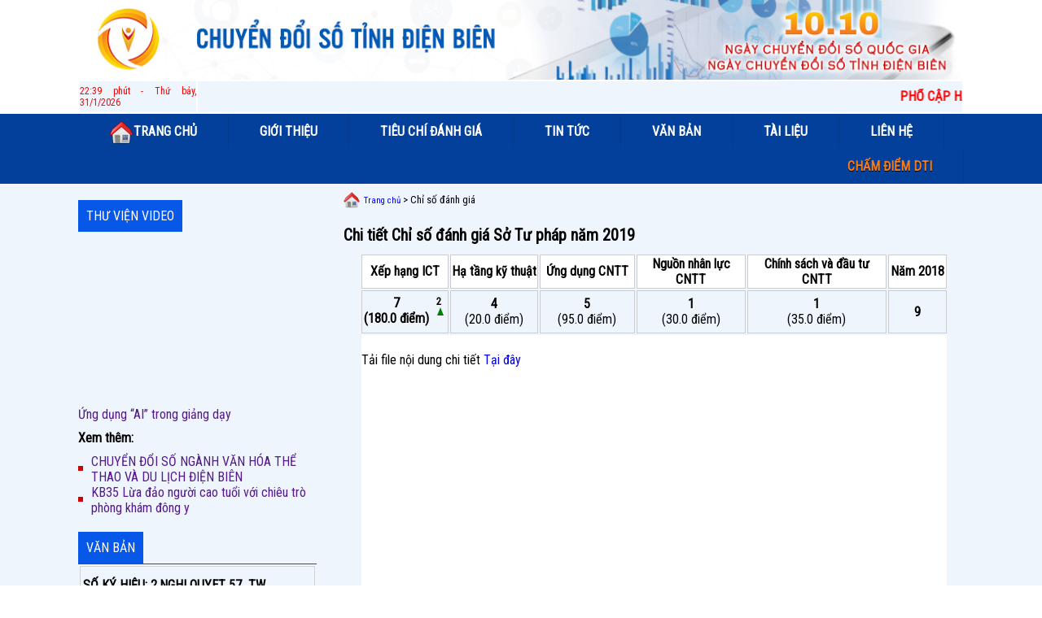

--- FILE ---
content_type: text/html; charset=utf-8
request_url: https://chuyendoiso.dienbien.gov.vn/ChiSo/So-Tu-phap
body_size: 5270
content:
<!DOCTYPE html PUBLIC "-//W3C//DTD XHTML 1.0 Transitional//EN" "http://www.w3.org/TR/xhtml1/DTD/xhtml1-transitional.dtd">
<html xmlns="http://www.w3.org/1999/xhtml">
  <head>
    <title>..::Xếp hạng chỉ số đánh giá..::Chuyển đổi số Điện Biên::..</title>
    
    <link rel="Stylesheet" href="/Longwin-WebResource/Index/jQuery-Styles/20130227" type="text/css" />
<link type="text/css" rel="stylesheet" href="/Cms_Data/Sites/ChuyenDoiSo/Themes/Default/cds-2021.css" />
<script src="/Scripts/less.js" type="text/javascript"></script>
    <link type="text/css" rel="stylesheet" href="/Cms_Data/Sites/ChuyenDoiSo/Themes/Default/cds-2021.css">
    <meta charset="utf-8">
    <link href="https://fonts.googleapis.com/css2?family=Roboto+Condensed&amp;display=swap" rel="stylesheet">
    <meta name="google-site-verification" content="xd3s08dkWN-vrq330A-N33CI3ZsZK5kekczpaRBATXw" />
  </head>
  <body>
    <div class="CDS" style="z-index: 2;">
      <div class="CDS-Top">
        <li class="CDS-Banner">
  <a href="/" title="Chuyên trang Chuyển đổi số - Sở Thông tin và Truyền thông tỉnh Điện Biên">
    <img src="/Cms_Data/Sites/ChuyenDoiSo/Themes/Default/images/ban-2023.jpg" alt="" />
  </a>
</li>
<table class="CongHDB-top-tieudiem">
  <tr>
    <td class="CongHDB-top-tieudiem-left">
      <script language="javascript" type="text/javascript">  
        dayName = new Array ("Chủ nhật","Thứ hai","Thứ ba","Thứ tư","Thứ năm","Thứ sáu","Thứ bảy")  
        monName = new Array ("1","2","3","4","5","6","7","8","9","10","11","12")  
        now = new Date  
        document.write("<font color=#FF00 style=font-size:12px></b>"+now.getHours()+ ":" +now.getMinutes()+ " phút -  " +dayName[now.getDay()]+ ", " +now.getDate()+ "/" +monName[now.getMonth()]+ "/" +now.getFullYear()+ "</b></font>")                                      
      </script></td>
    <td class="CongHDB-top-tieudiem-center">
      <marquee direction="left" scrollamount="2" > <a style="color: red; font-weight: bolder;text-transform: uppercase;">Phổ cập hạ tầng số và sáng tạo ứng dụng số để phát triển kinh tế số - Động lực mới cho tăng trưởng kinh tế và năng suất lao động</a>
</marquee>
    </td>
  
    </tr>
</table> 
      </div> </div>
    <div class="CDS" style="z-index: 3; background: #03409c;">
      <div class="CDS-Top">
        <div class="CDS-Menu">
  <ul class="CDS-top-menu">
    <li class="CDS-top-menu-home">
      <a href="/" title="Trang chủ" > 
        <img src="/Cms_Data/Sites/ChuyenDoiSo/Themes/Default/images/home.png"  /> TRANG CHỦ
      </a></li>
    <li>
      <a href="/GioiThieu/Thong-tin-xep-hang-danh-gia-chuyen-doi-so">GIỚI THIỆU </a>
    </li>
    <!--li>
      <a href="/TinTuc/?userkey=KKQ2XDYXQTP3DV87"> CẨM NANG CHUYỂN ĐỔI SỐ</a>   
    </li-->
    <li>
      <a href="/TinTuc/CM/VA52TW92JGSQPTWA"> TIÊU CHÍ ĐÁNH GIÁ </a>   
    </li>
    <li>
      <a href="/TinTuc"> TIN TỨC </a>  
      <ul class="CDS-menu-drop">
        <!--li><a href="" title="" > Tin tổng hợp </a></li-->
        <li> <a href="/TinTuc/CM/YMT2RYKMAVUWTDHY"> Chuyển đổi số Điện Biên </a></li>
        <li> <a href="/TinTuc/CM/NUZ25C2JBKBU8PPF"> Cơ quan NN với Chuyển đổi số </a></li>
        <li> <a href="/TinTuc/CM/5YX23HZ45LDFHRNU" > Doanh nghiệp và Giải pháp </a></li>
      </ul>
    </li>
    
    <li>
      <a href="/VanBan"> VĂN BẢN </a>
       <ul class="CDS-menu-drop">
         <li><a href="/VanBan/CM/DA82J9GSPXKZPFM6" title="" > Văn bản Trung ương </a></li>
         <li><a href="/VanBan/CM/L75JTCS3KHKF9VLX" title="" > Văn bản địa phương </a></li>
      </ul>
    </li>
    <li>
      <a href="/TaiLieu"> TÀI LIỆU </a>
       <!--ul class="CDS-menu-drop" >
         <li style="width: 400px;height: 50px;line-height: 20px;"><a href="/TaiLieu/HoiNghi202324" > Tổng kết công tác CĐS năm 2023; Sơ kết 02 năm thực hiện Đề án 06 và triển khai nhiệm vụ năm 2024</a></li> 
         
         <li style="width: 400px;height: 50px;line-height: 20px;"><a href="/TaiLieu/TongKetBoTTTT2023" > Tổng kết công tác năm 2023 và triển khai nhiệm vụ năm 2024 của Bộ Thông tin và Truyền thông  </a></li>
         <li style="width: 400px;"><a href="/TaiLieu/TongKetCDS2023" > Tổng kết hoạt động của UBQG về CĐS năm 2023  </a></li>
         <li style="width: 400px;"><a href="/TaiLieu/PAHT" > Phản ánh hiện trường </a></li>
         <li style="width: 400px;"><a href="/TaiLieu/Hoi-nghi-danh-gia-nam-2022-phuong-huong-nam-2023" > Hội nghị đánh giá kết quả năm 2022 </a></li>
         <li style="width: 400px;"><a href="/TaiLieu/Ngay-Chuyen-doi-so" > Tài liệu Ngày Chuyển đổi số </a></li>
         <li style="width: 400px;"><a href="/TaiLieu/TaiLieuHopCDS" > Tài liệu Họp chuyển đổi số </a></li>
         
      </ul-->
    </li>

    <li>
      <a href="/GioiThieu/Thong-tin-lien-he"> LIÊN HỆ </a>
    </li> 
    <li style="float: right;">
      <a style="color: #f57b1c; text-shadow: 0 1px #000; " href="https://chamdiemdti.dienbien.gov.vn"> CHẤM ĐIỂM DTI</a>
    </li>
  </ul>
</div>
 
      </div>
    </div>
    <div class="CDS" style="z-index: 2;">
                
    </div>
    <div class="CDS"> 
      <div class="CDS-Top">
        
      </div>
    </div>
    <div class="CDS" style="background: #eef5fd;"> 
      <div class="CDS-Top">
        
      </div>
    </div>
    <div class="CDS"> 
      <div class="CDS-Top">
        <div class="CDS-Bot">
          
        </div>
        <div class="CDS-Bot">
          
        </div>
        <div class="CDS-Bot">
          
        </div>
      </div> 
    </div>
    <div class="CDS"  style="background: #eef5fd;">
      <div class="CDS-Main">
        <div class="CDS-Left">
          <div class="CDS-Center-TieuDe">
  <a href="" > Thư viện Video </a>
</div>
<div class="CDS-Center">      
    <div class="VideoMoi-video">
      <iframe width="100%" height="215" src="https://www.youtube.com/embed/2YujENvGQ34?si=-0696ySooH4Z0GOx" frameborder="0" autoplay="0" allowfullscreen></iframe>
      <div class="VideoMoi-TieuDe"><a href=''>Ứng dụng “AI” trong giảng dạy</a></div>
    </div>
  <li style=" padding: 10px 0;"><b>Xem thêm: </b> <br/> </li>
  <li style="width: 100%;">
        <a class='title' href=''>
          <span id="square"></span>
          CHUYỂN ĐỔI SỐ NG&#192;NH VĂN H&#211;A THỂ THAO V&#192; DU LỊCH ĐIỆN BI&#202;N</a>
    </li>
  <li style="width: 100%;">
        <a class='title' href=''>
          <span id="square"></span>
          KB35 Lừa đảo người cao tuổi với chi&#234;u tr&#242; ph&#242;ng kh&#225;m đ&#244;ng y</a>
    </li>
</div>
<div style="width: 100%; float: left;"> 
<div class="CDS-Center-TieuDe">
  <a class='title' href='/VanBan' title='Quản lý văn bản'>
    VĂN BẢN</a></div>    
<div class="CDS-Center"> 
  <table class="CDS-VanBan-List" id="CDS-Center-VBList">
<tr>
      <td> <b style="margin: 10px 0; float: left; width: 100%;text-transform: uppercase;"> Số ký hiệu: 2.Nghi Quyet 57_TW </b><br/>
        <a class='title' href='/VanBan/View/2-Nghi-Quyet-57_TW' title=''>      			 </a>
      
      </td></tr>
<tr>
      <td> <b style="margin: 10px 0; float: left; width: 100%;text-transform: uppercase;"> Số ký hiệu: 2001/CATTT- QHPT </b><br/>
        <a class='title' href='/VanBan/View/2001-CATTT--QHPT' title='V/v tham gia Chiến dịch tuy&#234;n truyền“Kỹ năng nhận diện v&#224; ph&#242;ng chống lừa đảo trực tuyến bảo vệ người d&#226;n tr&#234;n kh&#244;ng gian mạng năm 2024 &quot;'>      			V/v tham gia Chiến dịch tuy&#234;n truyền“Kỹ năng nhận diện v&#224; ph&#242;ng chống lừa đảo trực tuyến bảo vệ người d&#226;n tr&#234;n kh&#244;ng gian mạng năm 2024 &quot; </a>
      
      </td></tr>
<tr>
      <td> <b style="margin: 10px 0; float: left; width: 100%;text-transform: uppercase;"> Số ký hiệu: 3938/BTTTT-CĐSQG  </b><br/>
        <a class='title' href='/VanBan/View/3938-BTTTT-CDSQG-' title='V/v phổ cập bộ nhận diện Ng&#224;y Chuyển đổi số quốc gia năm 2024 '>      			V/v phổ cập bộ nhận diện Ng&#224;y Chuyển đổi số quốc gia năm 2024  </a>
      
      </td></tr>
<tr>
      <td> <b style="margin: 10px 0; float: left; width: 100%;text-transform: uppercase;"> Số ký hiệu: 2992/KH-UBND </b><br/>
        <a class='title' href='/VanBan/View/2992-KH-UBND' title='Kế hoạch Tổ chức c&#225;c hoạt động hưởng ứng ng&#224;y Chuyển đổi số Quốc gia v&#224; ng&#224;y Chuyển đổi số tỉnh Điện Bi&#234;n năm 2024'>      			Kế hoạch Tổ chức c&#225;c hoạt động hưởng ứng ng&#224;y Chuyển đổi số Quốc gia v&#224; ng&#224;y Chuyển đổi số tỉnh Điện Bi&#234;n năm 2024 </a>
      
      </td></tr>
  </table>
</div>
</div>
<div class="CDS-Center" style="margin-top: 20px;">        
    <li>
      <a class='title' href='/TinTuc/CM/YMT2RYKMAVUWTDHY' title='Chuyển đổi số Điện Bi&#234;n'>
        <img src='/Cms_Data/Contents/CDS/Folders/QLQuanGCao/~contents/LJK2KEVT5PR449JA/1.jpg' alt='' style="width:100%; float:left;margin-bottom: 3px;" />
      </a>
    </li>
    <li>
      <a class='title' href='/TinTuc/CM/NUZ25C2JBKBU8PPF' title='Cơ quan Nh&#224; nước với Chuyển đổi số'>
        <img src='/Cms_Data/Contents/CDS/Folders/QLQuanGCao/~contents/SJG2ZB3THPGENGAH/2.jpg' alt='' style="width:100%; float:left;margin-bottom: 3px;" />
      </a>
    </li>
    <li>
      <a class='title' href='/TinTuc/CM/5YX23HZ45LDFHRNU' title='Doanh nghiệp v&#224; Giải ph&#225;p'>
        <img src='/Cms_Data/Contents/CDS/Folders/QLQuanGCao/~contents/8CZJUDTLJKASUT6P/3.jpg' alt='' style="width:100%; float:left;margin-bottom: 3px;" />
      </a>
    </li>
</div>

        </div>
        <div class="CDS-Right">
          <div class="CDS-ViTri" >
  <a href="" title=""><img src="/Cms_Data/Sites/ChuyenDoiSo/Themes/Default/images/img-home.png" alt="" align="left"/> Trang chủ </a> > Chỉ số đánh giá 
</div>
<div class="CDS-VanBan-View">
  <table class="CDS-VanBan-View-ND" style="text-align: center;">
    <thead>
    <tr style="background: #fff;">
      <th style="width: 12%; border: 1px solid #ccc; padding: 6px 0;">Xếp hạng ICT</th>
      <th style="width: 12%; border: 1px solid #ccc;">
        Hạ tầng kỹ thuật
      </th>
      <th style="width: 13%; border: 1px solid #ccc;">
        Ứng dụng CNTT
      </th>
      <th style="width: 15%; border: 1px solid #ccc;">
        Nguồn nhân lực CNTT
      </th>
      <th style="width: 19%; border: 1px solid #ccc;">
        Chính sách và đầu tư CNTT
      </th>   
      <th style="width: 8%; border: 1px solid #ccc;"> Năm 2018</th>
    </tr>
    </thead>
      <b style=" padding: 10px 0;
    float: left;
    font-size: 20px;
    width: 100%;"> Chi tiết Chỉ số đánh giá Sở Tư ph&#225;p năm 2019</b>     
    <tr>
      <td style="border: 1px solid #ccc; font-weight: bold;" >
        <div style="width: 80%; float:left" >
          <b> 7 </b> <br> (180.0 điểm)
        </div>
        <div style="width: 20%; float:left" >
          <font style="font-size: 13px"> 2 </font> <p style='width: 0;   height: 0;  border-left: 4px solid transparent;  border-right: 4px solid transparent; border-bottom: 10px solid green; margin-top: 0px; margin-left: 40%; '>  </p>
        </div>
        </td>
      <td style="border: 1px solid #ccc;"> <b> 4 </b> <br> (20.0 điểm) </td>
      <td style="border: 1px solid #ccc;"> <b> 5 </b> <br> (95.0 điểm) </td>
      <td style="border: 1px solid #ccc;"> <b> 1 </b> <br> (30.0 điểm) </td>
      <td style="border: 1px solid #ccc;"> <b> 1 </b> <br> (35.0 điểm) </td>
      <td style="border: 1px solid #ccc;"> <b> 9 </b> <br> </td>
    </tr>
    <tr>
      <td colspan="6" style="text-align: justify;" > <p>Tải file nội dung chi tiết <a href="/Cms_Data/Contents/CDS/Media/KqXepHang/BC_ICT_2019.pdf">Tại đ&acirc;y </a></p>
<p><iframe src="/Cms_Data/Contents/CDS/Media/KqXepHang/BC_ICT_2019.pdf" style="width: 100%; height: 900px;" frameborder="0"></iframe></p> </td>
    </tr>
  </table>
</div>
<style>
  table > thead >th, table >tbody >tr>td{}
</style>
          <div class="CDS-Right1">
            
          </div>
          <div class="CDS-Right2">
            
          </div>
          
        </div>
        	
      </div>
    </div>
    <div class="CDS">
        <div class="CDS-Foot"> <strong> © 2021 CHUYỂN ĐỔI SỐ TỈNH ĐIỆN BIÊN </strong>
  <div style="text-align: center;  ">     
    Tổng truy cập:
    <img src="https://www.easycounter.com/counter.php?cdsdb" border="0" alt=""/>    
    <br/>
    <div class="fb-share-button" data-href="http://chuyendoiso.dienbien.gov.vn/" data-layout="button_count" data-size="large"><a target="_blank" href="https://www.facebook.com/sharer/sharer.php?u=http%3A%2F%2Fchuyendoiso.dienbien.gov.vn%2F&amp;src=sdkpreparse" class="fb-xfbml-parse-ignore">Chia sẻ</a></div>     
  </div>  
  <a href="https://ict.dienbien.gov.vn/" target="_blank" style="color: #fff; float: right;">
    Thiết kế bởi: <img src ="/Cms_Data/Sites/ChuyenDoiSo/Themes/Default/images/logo-trang.png" align="center" style="width: 60px; color: #fff;"> - Trung tâm Công nghệ thông tin và Truyền thông </a>

  <a href="https://tinnhiemmang.vn/danh-ba-tin-nhiem/chuyendoisodienbiengovvn-1658312376" title="Chứng nhận tín nhiệm mạng" target="_blank"><img src="https://tinnhiemmang.vn/handle_cert?id=chuyendoiso.dienbien.gov.vn" width="150px" height="auto" alt="Chứng nhận tín nhiệm mạng" style="position: absolute; top: 25%; left: 0;" /></a>

</div>
        
    </div>
  </body>
</html>

--- FILE ---
content_type: text/css
request_url: https://chuyendoiso.dienbien.gov.vn/Cms_Data/Sites/ChuyenDoiSo/Themes/Default/cds-2021.css
body_size: 5740
content:
.CDS, .CDS-Banner, .CDS-Slide, .CDS-Top-ChiSo, .CDS-Top > li, .CDS-Top > li > a > img, .CDS-Slide > li > a > img, .CDS-Slide > li, .CDS-Bot > img { width: 100%; float:left; position: relative; z-index: 1;}
.CDS-Top-ChiSo {margin-top: -18px;
    width: 100%;
    float: left;
    z-index: 0;}
.CDS-Right{ width: 70%; float:right;}
.CDS-Top img{float:left;}
.page-b{width: 100%; float: left;}
body{ font-family: Arial,Helvetica,sans-serif;  margin: 0; font-family: "Roboto Condensed", sans-serif;}
body a{  text-decoration: none; }
body a:hover{  color: blue;}
li {display: inline; float:left; }
body table{width:100%;     text-align: justify;}
body table tr td{padding: 5px 0;}
tr:nth-child(even) { background: #fff;}
tr:nth-child(odd) { background: #eef5fd;}
@media screen and (max-width: 980px) {
  body{font-size: 28px; }
    #CDS-An, #CDS-An > a >img, .CDS-Left, .CDS-Right1 {display: none;}
  .CDS-Top, .CDS-Main, .CDS-Bottom {width: 100%; margin: 0 auto; }
  .CDS-Top-ChiSo >li.CDS-ChiSo-ToanQuoc{width: 100%; margin-top: 25px;}
  .CDS-Top-ChiSo > li{width: 100%; }
  .CDS-Top-ChiSo > li> b, .CDS-Top-ChiSo > li> a >b {  
        margin: 10px 40%;
    font-size: 100px;
    padding: 1% 2%;
    border-radius: 20px; }
  .CDS-BanDo-XepHang, .CDS-Bot, .CDS-Right, .CDS-Right2 { float:left; width: 100%;}
  .CDS-CQS{float: center; width: 100%; margin-top: 35px;}
	.CDS-LienKetNhanh >li { height: 300px;}
  .CDS-LaGi1 {width: 100%; float: left;}
}
@media screen and (min-width: 981px)  { 
  .CDS-Top, .CDS-Main, .CDS-Bottom {width: 85%; margin: 0 auto; }
  .CDS-Top-ChiSo > li{width: 19%;}
  .CDS-Top-ChiSo > li> b, .CDS-Top-ChiSo > li> a >b {  
    margin: 10px 17%; font-size: 60px; padding: 16px 30px;
    border-radius: 20px;  }
  .CDS-Top-ChiSo >li.CDS-ChiSo-ToanQuoc{width: 16%; margin-top: 25px;}
  .CDS-BanDo-XepHang{ width: 65%;}
  .CDS-Bot { width: 33.3%; float:left;}
  .CDS-Left{ width: 27%; float:left;}
  .CDS-Right2, .CDS-Right1 {width: 49%; float:left;}
.CDS-Right2 { float: right;}
  .CDS-CQS{float: left; width: 300%; margin-top: 35px;}
  .CDS-LienKetNhanh >li {height: 150px;}
  .CDS-LaGi1 {width: 56%; float: right;}
  #CDS-tab1 > table, #CDS-tab2 > table {font-size: 15px;}
}
/*###################### Vi Tri ######################*/
.CDS-ViTri{    float: left;
    font-size: 13px;
    width: 100%;
    line-height: 20px;
    margin: 10px 0;}
.CDS-ViTri a{color: blue;
  font-size: 11px;}
.CDS-ViTri > a > img{ 
  margin-right: 5px;
  width: 20px;}
/*######################### Cac chi so xep hang va xu ly cua dich vu ###################*/
.CDS-Top-ChiSo > li{margin: 0;}
.CDS-Top-ChiSo > li> b, .CDS-Top-ChiSo > li> a >b {    background: red; float:left;
    color: white;  
	position: relative;
    z-index: 2;
}
.CDS-Top-ChiSo > li> span {    text-align: center; float:left; text-transform: uppercase;   
    position: relative;
    font-weight: bold;
    color: red;
    line-height: 26px; width: 100%;}
/* ############# Menu Ngang ###################*/
.CDS-Menu{  
  width: 100%;
  position: relative;
  z-index: 2;
  float: left;
}
.CDS-top-menu-home{padding: 0;}
.CDS-top-menu-home > a > img{}
.CDS-top-menu{  
  margin: 0 auto;
  list-style-type: none;
  margin-top: 1px;
  width: 100%;
  margin-block-start: 0;
  margin-block-end: 0;
  margin-inline-start: 0px;
  margin-inline-end: 0px;
  padding-inline-start: 0px;
  line-height: 33px;
}
.CDS-top-menu > li {
  text-align: center;
  color: #f1f1f1;
  display: inline-block;
  border-right: 0.5px solid #043b8e;
  float: left;
}
.CDS-top-menu > li > a > img {    margin: 3px 0px 0 0;}
.CDS-top-menu li:hover {
  /*background: #025fc6; #2a92d0;*/
}
.CDS-top-menu li:hover > a, .CDS-top-menu li:active > a:focus, .CDS-top-menu li:focus > a:focus {
  color: #000;
}
.CDS-top-menu li:focus, .CDS-top-menu li:active, .CDS-top-menu li:focus-visible{    background: #e3e3e3;
    border-radius: 10px;
    box-shadow: 0 2px 2px;}
.CDS-top-menu > li.CDS-top-menu-home:hover {
  background: none;
  border-left: 0px solid #f12222;
  border-radius: 0;  
}
.CDS-top-menu a {
  text-decoration: none;
  color: #fff;
  display: block;
  padding: 5px 38px;
  font-weight: bold;
}
.CDS-top-menu a:hover {
  color: #ffffff;
  transform: scale(1.05);
  transition: 0.5s;
}
.CDS-menu-drop {
  background: #03409c; /* #025fc6; #2a92d0;*/
  display: none;
  position: absolute;
  padding-inline-start: 0;
  margin-left: -1px;
}
.CDS-top-menu > li { position: relative; }

.CDS-top-menu li:hover .CDS-menu-drop {
  display: block;
  z-index: 10;
}
.CDS-menu-drop >li {
  text-align: left;
  width: 252px;
  border: 0px;
  border-bottom: solid 1px #999999;
  height: 32px;
  line-height: 32px;
  list-style: none;
  float: left;
  border-left: 3px solid #fff;
}
.CDS-menu-drop a{color: #fff;  padding-left: 20px;}
.CDS-menu-drop >li:hover {}
.CDS-top-menu >li >ul >li >a >img{width:8px; margin-right:10px;}
.CDS-menu-right, .CDS-menu-right1{
  display: none;
  position: absolute;background: #8db8fb;
}
.CDS-menu-drop li:hover > .CDS-menu-right{
  display: block;
  z-index: 10;
  margin-left: 230px;
  margin-top: -29px;
  border-radius: 10px;
  background: #09f;
  border-left: 3px solid #09f;
}
/*###################################### Ban do ############################*/
.CDS-bando-mn, .CDS-bando-np, .CDS-bando-mc, .CDS-bando-ml, .CDS-bando-tc, .CDS-bando-tg,
  .CDS-bando-muongang, .CDS-bando-tx, .CDS-bando-dbd{  
    position: absolute;
    width: 100%;height:20%;
    background: #097997;
    z-index: 2;
    bottom: 0;
    padding: 5px 0;visibility: hidden;
  }
  .CDS-bando-tp{    position: absolute;
    width: 100%;height:20%;
    background: #097997;
    z-index: 2;
    bottom: 0;
    padding: 5px 0;
    border-top: 1px solid #fff;
    box-shadow: 0px 0px 3px #fff;    
  }
  .CDS-bando-mn li, .CDS-bando-np li, .CDS-bando-mc li, .CDS-bando-ml li, .CDS-bando-tc li, 
  .CDS-bando-tg li, .CDS-bando-muongang li, .CDS-bando-tx li, .CDS-bando-dbd li, .CDS-bando-tp li
  {  
    display: inline-block;
    border-right: 1px solid #fff;    
    margin: 1px;    
  }   
  .slider-container li
  {       
    display: inline-block;
  }
  .CDS-bando-mn li a, .CDS-bando-np li a, .CDS-bando-mc li a, .CDS-bando-ml li a, .CDS-bando-tc li a, 
  .CDS-bando-tg li a, .CDS-bando-muongang li a, .CDS-bando-tx li a, .CDS-bando-dbd li a,
  .CDS-bando-tp li a
  {
    margin: 5px;    
    text-decoration: none;    
    color: #fff;    
    text-transform: uppercase;    
    font-weight: bold;    
  }
  .CDS-bando-mn li a:hover, .CDS-bando-np li a:hover, .CDS-bando-mc li a:hover, .CDS-bando-ml li a:hover, .CDS-bando-tc li a:hover, 
  .CDS-bando-tg li a:hover, .CDS-bando-muongang li a:hover, .CDS-bando-tx li a:hover, .CDS-bando-dbd li a:hover,
  .CDS-bando-tp li a:hover{
    color: #000;
  }
  .CDS-bando-img-muongnhe, .CDS-bando-img-nampo, .CDS-bando-img-muongcha, .CDS-bando-img-muonglay, .CDS-bando-img-tuachua, 
  .CDS-bando-img-tuangiao, .CDS-bando-img-muongang, .CDS-bando-img-tp, .CDS-bando-img-thanhxuong, .CDS-bando-img-dbd{z-index: 0; position: absolute;opacity:1;}
  .CDS-bando-img-muongnhe1, .CDS-bando-img-nampo1, .CDS-bando-img-muongcha1,  .CDS-bando-img-muonglay1, .CDS-bando-img-tuachua1,
  .CDS-bando-img-tuangiao1, .CDS-bando-img-muongang1, .CDS-bando-img-tp1, .CDS-bando-img-thanhxuong1, .CDS-bando-img-dbd1{z-index: 0;
    position: absolute;opacity:0;}
  .CDS-bando-img-muongnhe:hover, .CDS-bando-img-nampo:hover, .CDS-bando-img-muongcha:hover,  .CDS-bando-img-muonglay:hover, .CDS-bando-img-tuachua:hover,
  .CDS-bando-img-tuangiao:hover, .CDS-bando-img-muongang:hover, .CDS-bando-img-tp:hover,  .CDS-bando-img-thanhxuong:hover, .CDS-bando-img-dbd:hover{
    opacity:0.1;
  }
  .CDS-bando-img-muongnhe1:hover, .CDS-bando-img-nampo1:hover, .CDS-bando-img-muongcha1:hover,  .CDS-bando-img-muonglay1:hover, .CDS-bando-img-tuachua1:hover,
  .CDS-bando-img-tuangiao1:hover, .CDS-bando-img-muongang1:hover, .CDS-bando-img-tp1:hover,  .CDS-bando-img-thanhxuong1:hover, .CDS-bando-img-dbd1:hover{
    opacity:1;z-index: 1;
  }
  .CDS-bando-img-nampo, .CDS-bando-img-nampo1{z-index: 1;
    margin-top: 120px;
    margin-left: 89px;}
  .CDS-bando-img-muongcha, .CDS-bando-img-muongcha1{ margin-left: 208px;
    margin-top: 133px;}
  .CDS-bando-img-muonglay, .CDS-bando-img-muonglay1{ margin-left: 225px;
    margin-top: 125px;}
  .CDS-bando-img-tuachua, .CDS-bando-img-tuachua1{      margin-left: 279px;
    margin-top: 111px;}
  .CDS-bando-img-tuangiao, .CDS-bando-img-tuangiao1{margin-left: 252px;
    margin-top: 193px;}
  .CDS-bando-img-muongang, .CDS-bando-img-muongang1{ margin-left: 240px;
    margin-top: 250px;}
  .CDS-bando-img-thanhxuong, .CDS-bando-img-thanhxuong1{     margin-left: 146px;
    margin-top: 246px;}
  .CDS-bando-img-tp, .CDS-bando-img-tp1{    margin-left: 198px;
    margin-top: 252px;}
  .CDS-bando-img-dbd, .CDS-bando-img-dbd1{  margin-left: 229px;
    margin-top: 306px;}
  .CDS-bando{width:100%;}
  .CDS-bando-img-map
  {
    float: right;
    width: 33%;
    margin: 10px;
  }
  .CDS-BanDo-XepHang{float: left;}
  .CDS-BanDo-XepHang > table > thead > tr> th{ background: #3366cc40;
    height: 40px;
  }
  .CDS-Bando, .CDS-Center
  {
    width: 100% !important;   
    position: relative;
    float: left;      
  }
  .CDS-TieuDe
  {    
    width: 100%;
    font-size: 20pt;
    float: left;
    text-align: center;
    color: #3366cc;
    text-shadow: 0.5px 0.5px 0.5px #333c;    
  }
#tab-tieude {
      width: 100%;
      margin: 0 auto;
    }
    #CDS-tab2, #CDS-tab3{    float: left;
      width: 100%;
      overflow: scroll;
      height: 500px;
    }
    ul.CDS-tabs {
      margin: 0;
      padding: 0;
      float: left;
      list-style: none;
      height: 32px;
      border-bottom: 1px solid #eeeeee;
      border-left: 1px solid #eeeeee;
      width: 100%;
    }
    
    ul.CDS-tabs li {
      float: left;
      margin: 0;
      cursor: pointer;
      padding: 0px 10px;
      height: 31px;
      line-height: 31px;
      border: 1px solid #eeeeee;
      border-left: none;
      font-weight: bold;
      background: #ffffff;
      overflow: hidden;
      position: relative;
      /*color: #f11313;*/
      border-bottom: 2px solid #f11313;	
    }
    ul.CDS-tabs li:hover {
      background: #CCCCCC;
    }	
    ul.CDS-tabs li.active{
      background: #FFFFFF;
      border-bottom: 1px solid #FFFFFF;		
    }	
    .tab_CDS-Center-tabtin {
      border: 1px solid #eeeeee;
      border-top: none;
      clear: both; 
      float: left; 
      width: 100%;
      background: #FFFFFF;
    }
    .CDS-tab_content {
      padding: 7px 5px;
      display: none;
    }
    
    #CDS-Center-tabtin {
      width: 100%;
      margin: 0 auto;	float: left;
    }
    .CDS-tab-tiep{    width: 100%;
      float: left;
      padding: 5px 0;
      text-align: right;
      color: #000;
      font-weight: bold;}
    .CDS-tab-tiep a{color:#ce1126;}
    .CDS-tab_content > img{width:100%;}
/*######################## Tin moi nhat ######################*/
.CDS-TinAnh-One{    border: 1px solid #ccc;
  height: 340px;
  margin: 20px 0;
}
.CDS-TinAnh-One-Tin{width: 70%;float:left;}
.CDS-TinAnh-List{width: 29%;float:right;}
.CDS-TinAnh-List li{float: left;
  display: inline-block;
  border-top: 1px dotted #ccc;
  width: 100%;
  padding: 5px 0;}
#square{
  background: #ce0002;
  width: 6px;
  height: 6px;
  float: left;
  margin: 15px 10px 10px 0;}
.CDS-center-tin-tin-tieude{background-image: linear-gradient(#65e3f1, #015ab4);
  text-align: center;
  color: #fff;
  padding: 7px 0;
  text-transform: uppercase;
  font-weight: bold;}

.CDS-center-tin-tin-tieude > img{padding-left: 20px;}
.CDS-TinAnh-One a{ 
  padding: 0px;
  width: 99%;
  float: left;text-align:justify;
}
.CDS-TinAnh-One-Tin a img, .CDS-TinAnh-One a img{width: 99%;
  height: 310px;
}
.CDS-TinAnh-One-tieudeanh{
  text-align: center;
  font-weight: bold;
  margin-top: 10px;
}
.center-tinmoi {
  width: 100%;
  height: 380px;
  margin-bottom: 5px;
  float: left;
}
.CDS-center-tin {width: 59%;
  float: left;}
.center-tin {
  height: 330px;
  margin: 0 auto;
  float:left;border: 1px solid #ccc;width:65%;
  
}
.center-tin-anh{
  height: 330px;
  position: relative;
  width:100%;
}
.CDS-slide-image-tinmoi {
  left: 0;
  position: absolute;
  top: 0;
  opacity:0;
  display:none;width: 100%;
}

.CDS-slide-image-tinmoi a, 
.center-tin-tin-tieude ul li a{
  text-decoration:none;color:#000;
}
.CDS-slide-image-tinmoi a:hover, 
.center-tin-tin-tieude ul li a:hover{
  text-decoration:none;color:#0078b1;
}
.CDS-slide-image-tinmoi a img{
  z-index:-1;height:330px; width:100%;
}
.tieudeanh {
  width: 99%; 
  color: #1b59b7;
}

.CDS-slide-image-tinmoi:first-child{
  opacity:1;
  display:block;
}
.CDS-slide-pager1 {
  height: 20px;width: 100%;
}
.CDS-slide-pager1 ul {
  margin: 30px auto 0 auto;
  /* padding: 0; */
  width: 100%;
  margin-left: 35%;
}
.CDS-slide-pager1-slot {
  background: none repeat scroll 0 0 #999999;
  display: block;
  float: left;
  height: 15px;
  list-style: none outside none;
  margin: 0 5px 0 0;
  width: 15px;
  cursor:pointer;border-radius: 20px;
}
.CDS-slide-pager1-slot:hover{
  background:red;
}
.CDS-slide-pager1 ul .focus{
  background: orange;
}
.CDS-slide-control-prev1 {
  margin: 0px 40px 10px 10px;
  text-align: center;
  width: 15px;
  height: 15px;
  background: none repeat scroll 0% 0% #FFA500;
  line-height: 12px;
  color: #FFF;
  cursor: pointer;
  float: left;
  margin-left: -35%;
}
.CDS-slide-control-next1{
  margin: 0px 40px 10px 10px;
  text-align: center;
  width: 15px;
  height: 15px;
  background: none repeat scroll 0% 0% #FFA500;
  line-height: 12px;
  color: #FFF;
  cursor: pointer;
  float: left;
}
/*############################## Center ##########################*/
.CDS-Center-TieuDe{
  float: left;
  padding: 10px;
  background: #0758e8; /*#0159b3;*/
  text-transform: uppercase;
  color: #fff;
  margin-top: 20px;
}
.CDS-Center-TieuDe >a{
  color: #fff;  
}
.CDS-Center{     width: 100%;
    float: left;
}
.CDS-Center-Tin, .CDS-Center-TinList , .CDS-Center-Tin > li , .CDS-Center-TinList > li{    width: 98%;
    float: left;
    text-align: justify;
    padding: 1%;
}
.CDS-Center-TinList > li{ 
  margin: 5px 0;
}
.CDS-Center-Tin > li > a >img {    width: 40%;
  float: left;
  margin-right: 5%;  
}
.CDS-Center-Tin {}
/*##########################TIn tuc ############################*/
.CDS-Center-All-TieuDe{font-weight: bold;
    /* height: 25px; */
    line-height: 25px;
    text-align: center;
    width: 100%;
    border-bottom: 3px solid #ccc;
    border-radius: 5px;
    color: #000000;
    margin-top: 20px; 
    text-transform: uppercase;
    display: inline-block;
    float: left;}
.CDS-TinTuc-All img {width: 150px;
  height: 85px; margin-right: 10px;}
.CDS-TinTuc-View
{
  width:99%;
  margin:10px auto;
}
.CDS-TinTuc-View li
{
  height:auto;width:100%;display: inline-block;
}
.CDS-TinTuc-View-Tieude
{    
  font-weight:bold;font-size:18px;padding: 5px 0 0 0;
}
.CDS-TinTuc-View-Thoigiandang{
  font-style: italic;
  color:gray;
  font-size:12px;
  vertical-align: top;
  height: 30px;
  margin-bottom: 20px;
}

.CDS-TinTuc-View-tacgia{
  float: right;
  text-align:right;
  padding-right: 30px;
  font-weight: bold;
  margin-top: 10px;     
}
.CDS-TinTuc-View-Modau{
  margin-bottom: 10px;
  text-align: justify;
  padding-right: 15px;
  margin-bottom: 10px;font-weight:bold;
}
.CDS-TinTuc-View-NoiDung{
  text-align: justify;
  padding-right: 15px;
}
.CDS-TinTuc-View-NoiDung p{
  padding-bottom: 10px;
  margin-block-end: 0;
  margin-block-start: 0;
}
.CDS-TinTuc-View-NoiDung td{
  border: 1px #D1D3D2 solid;
  vertical-align:middle;
  padding: 0px 5px;
  border-collapse: collapse;
}
.CDS-TinTuc-View-NoiDung table{
  width:100%;
  display:block;
  margin:0px auto;
}
.CDS-TinTuc-View-NoiDung img{
  border: 1px groove #05b5fb;
  width:90%;
  height:auto;
  margin:5px auto;
  position:relative;
  display:block;
}
.CDS-TinTuc-ListTin
{
  width:100%;margin-top:15px;
  list-style:none;  
}
.CDS-Center-List-ThongTinKhac ,.CDS-Center-List-ThongTinKhac > a{ width:100%;float: left;
  text-align: justify;
  padding-left:5px;
  padding-right:35px;
}
.CDS-Center-List-ThongTinKhac img{
  width: 3px;
  display:block;
  margin-top:5px;
  float:left; 
}
.CDS-Center-List-ThongTinKhac > a > #square{    margin: 8px 10px 10px 0;}
/*###################### VanBan All ##############################*/
.CDS-VanBan-List
{
  width: 100%;
  margin: 0px auto;
  border-top: #0159b3 1px solid;
      float: left;
  text-align: justify;
}
.CDS-VanBan-List td{
  border: 1px #D1D3D2 solid;
  padding: 3px;
}
.CDS-VanBan-List > li{
  border-bottom: 1px #D1D3D2 solid;
  width: 100%; margin: 5px 0;
}
.CDS-VanBan-List-Title{
  height: 30px;
  background: #EFEEDC;
  text-align:center;
  font-weight:bold;
}
.CDS-VanBan-List-Title-1{
  width: 20%;
}
.CDS-VanBan-List-Title-2{
  width: 15%;
}
.CDS-VanBan-List-Title-3{
  width: 60%;
}
.CDS-VanBan-List-ND-1{
  text-align:center;
}
.CDS-VanBan-List-ND-2{
  text-align:center;
}
.CDS-VanBan-List-ND-4{
  text-align:center;
}
.CDS-VanBan-List-ND-4 a{
  text-align:center;
}
.CDS-VanBan-List-ND-4 img, .TinhUy-VanBan-View-ND-info >tbody > tr > td > a> img{
  display:block;
  width: 25px;
  margin:0px;
}
.CDS-VanBan-List-ND > td > a{color: blue;    text-align: justify;
  padding: 5px;
  float: left;}
/*################################# VanBan View ###############################*/ 
.CDS-VanBan-View{
  width:100%;
}
.CDS-VanBan-View-ND{
  width:95%;
  margin:0px auto;
}
.CDS-VanBan-View-ND-Tomluoc td {    font-size: 15px;
  font-weight:bold;
  padding-top:20px;
}
.CDS-VanBan-View-ND-info{
  width:100%;
  margin:0px auto;
}
.CDS-VanBan-View-ND-info td{
  border:1px solid #ccc;
  padding-top: 5px;
  height:25px;
}
.CDS-VanBan-View-ND-info-L{
  width: 30%;
}
.CDS-VanBan-View-ND-info td{
  padding-left: 10px;
}
.CDS-VanBan-View-ND-info img{
  width:20px;
  display:block;
  float:left;
  padding: 0 15px;
}
.CDS-VanBan-View-ND-info a{
  width:100%; color: blue;
  text-decoration:none;
  display:block;
}
.CDS-VanBan-List{
  width:100%;
}
.CDS-VanBan-List-Tit{
  font-weight:bold;
  margin-top: 10px;
}
/*################################ Lien ket nhanh #############################*/
.CDS-LienKetNhanh{width: 100%; float: left; text-align: center; margin-top: 50px;}
  .CDS-LienKetNhanh >li {width: 48%; float: left; border: 1px solid #ccc;
    margin: 10px 0;  box-shadow: 0 3px 7px -3px rgb(44 119 188); border-radius: 10px;}
  .CDS-LienKetNhanh >li >img {width: 50%; margin: 10px 25%;}
  .CDS-LienKetNhanh >li >a {width: 100%; float: left;}

.CDS-LaGi{ width: 40%; float: left;}
  .CDS-LaGi >li, .CDS-LaGi1 >li{ width: 41%;
    float: left;
    background: #fff;
    padding: 10px;
    margin: 10px 5px;
    border-radius: 30px;}
/*###################################### Footer #################################*/
.CDS-Foot{    width: 100%;
  float: left;
  text-align: center;
  padding: 15px 0 0 0;
  color: #fff;
  font-size: 18px;
  position: relative;
  background: #0758e8;/* #0159b3;*/
  z-index: 0;
}
.CDS-Foot:after {
    background: url(/Cms_Data/Sites/ChuyenDoiSo/Themes/Default/images/bg.png) no-repeat center;
  content : "";
    display: block;
    position: absolute;
    top: 0;
    left: 0;
    width: 100%;
    height: 100%;
    opacity : 0.1;
    z-index: -1;
}